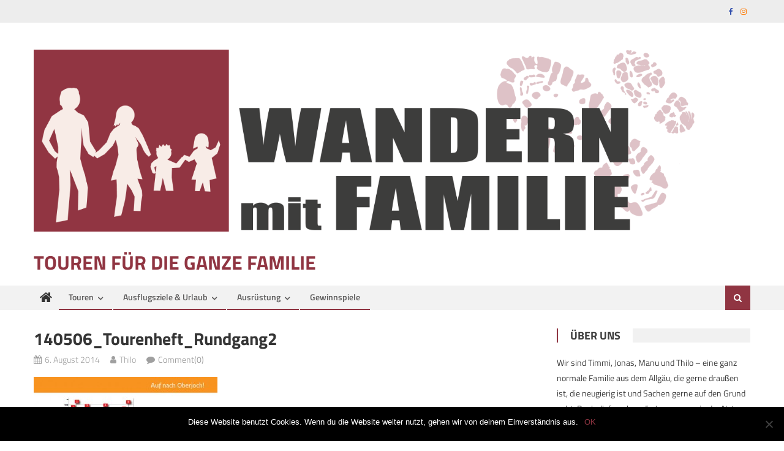

--- FILE ---
content_type: text/html; charset=UTF-8
request_url: https://www.wandern-mit-familie.de/2014/08/ab-in-den-kinderklettergarten-die-dorfrallye-in-oberjoch/140506_tourenheft_rundgang2/
body_size: 12373
content:
<!DOCTYPE html>
<html lang="de">
<head>
<meta charset="UTF-8">
<meta name="viewport" content="width=device-width, initial-scale=1">
<link rel="profile" href="http://gmpg.org/xfn/11">
<link rel="pingback" href="https://www.wandern-mit-familie.de/xmlrpc.php">

<meta name='robots' content='index, follow, max-image-preview:large, max-snippet:-1, max-video-preview:-1' />
	<style>img:is([sizes="auto" i], [sizes^="auto," i]) { contain-intrinsic-size: 3000px 1500px }</style>
	
	<!-- This site is optimized with the Yoast SEO plugin v24.0 - https://yoast.com/wordpress/plugins/seo/ -->
	<title>140506_Tourenheft_Rundgang2 - Touren für die ganze Familie</title>
	<link rel="canonical" href="https://www.wandern-mit-familie.de/2014/08/ab-in-den-kinderklettergarten-die-dorfrallye-in-oberjoch/140506_tourenheft_rundgang2/" />
	<meta property="og:locale" content="de_DE" />
	<meta property="og:type" content="article" />
	<meta property="og:title" content="140506_Tourenheft_Rundgang2 - Touren für die ganze Familie" />
	<meta property="og:description" content="Anzeige:" />
	<meta property="og:url" content="https://www.wandern-mit-familie.de/2014/08/ab-in-den-kinderklettergarten-die-dorfrallye-in-oberjoch/140506_tourenheft_rundgang2/" />
	<meta property="og:site_name" content="Touren für die ganze Familie" />
	<meta property="og:image" content="https://www.wandern-mit-familie.de/2014/08/ab-in-den-kinderklettergarten-die-dorfrallye-in-oberjoch/140506_tourenheft_rundgang2" />
	<meta property="og:image:width" content="596" />
	<meta property="og:image:height" content="420" />
	<meta property="og:image:type" content="image/jpeg" />
	<meta name="twitter:card" content="summary_large_image" />
	<script type="application/ld+json" class="yoast-schema-graph">{"@context":"https://schema.org","@graph":[{"@type":"WebPage","@id":"https://www.wandern-mit-familie.de/2014/08/ab-in-den-kinderklettergarten-die-dorfrallye-in-oberjoch/140506_tourenheft_rundgang2/","url":"https://www.wandern-mit-familie.de/2014/08/ab-in-den-kinderklettergarten-die-dorfrallye-in-oberjoch/140506_tourenheft_rundgang2/","name":"140506_Tourenheft_Rundgang2 - Touren für die ganze Familie","isPartOf":{"@id":"https://www.wandern-mit-familie.de/#website"},"primaryImageOfPage":{"@id":"https://www.wandern-mit-familie.de/2014/08/ab-in-den-kinderklettergarten-die-dorfrallye-in-oberjoch/140506_tourenheft_rundgang2/#primaryimage"},"image":{"@id":"https://www.wandern-mit-familie.de/2014/08/ab-in-den-kinderklettergarten-die-dorfrallye-in-oberjoch/140506_tourenheft_rundgang2/#primaryimage"},"thumbnailUrl":"https://www.wandern-mit-familie.de/wp-content/uploads/2014/08/140506_Tourenheft_Rundgang2.jpg","datePublished":"2014-08-06T13:57:32+00:00","dateModified":"2014-08-06T13:57:32+00:00","breadcrumb":{"@id":"https://www.wandern-mit-familie.de/2014/08/ab-in-den-kinderklettergarten-die-dorfrallye-in-oberjoch/140506_tourenheft_rundgang2/#breadcrumb"},"inLanguage":"de","potentialAction":[{"@type":"ReadAction","target":["https://www.wandern-mit-familie.de/2014/08/ab-in-den-kinderklettergarten-die-dorfrallye-in-oberjoch/140506_tourenheft_rundgang2/"]}]},{"@type":"ImageObject","inLanguage":"de","@id":"https://www.wandern-mit-familie.de/2014/08/ab-in-den-kinderklettergarten-die-dorfrallye-in-oberjoch/140506_tourenheft_rundgang2/#primaryimage","url":"https://www.wandern-mit-familie.de/wp-content/uploads/2014/08/140506_Tourenheft_Rundgang2.jpg","contentUrl":"https://www.wandern-mit-familie.de/wp-content/uploads/2014/08/140506_Tourenheft_Rundgang2.jpg","width":596,"height":420},{"@type":"BreadcrumbList","@id":"https://www.wandern-mit-familie.de/2014/08/ab-in-den-kinderklettergarten-die-dorfrallye-in-oberjoch/140506_tourenheft_rundgang2/#breadcrumb","itemListElement":[{"@type":"ListItem","position":1,"name":"Home","item":"https://www.wandern-mit-familie.de/"},{"@type":"ListItem","position":2,"name":"Ab in den Kinderklettergarten: die Dorfrallye in Oberjoch","item":"https://www.wandern-mit-familie.de/2014/08/ab-in-den-kinderklettergarten-die-dorfrallye-in-oberjoch/"},{"@type":"ListItem","position":3,"name":"140506_Tourenheft_Rundgang2"}]},{"@type":"WebSite","@id":"https://www.wandern-mit-familie.de/#website","url":"https://www.wandern-mit-familie.de/","name":"Touren für die ganze Familie","description":"","publisher":{"@id":"https://www.wandern-mit-familie.de/#organization"},"potentialAction":[{"@type":"SearchAction","target":{"@type":"EntryPoint","urlTemplate":"https://www.wandern-mit-familie.de/?s={search_term_string}"},"query-input":{"@type":"PropertyValueSpecification","valueRequired":true,"valueName":"search_term_string"}}],"inLanguage":"de"},{"@type":"Organization","@id":"https://www.wandern-mit-familie.de/#organization","name":"Touren für die ganze Familie","url":"https://www.wandern-mit-familie.de/","logo":{"@type":"ImageObject","inLanguage":"de","@id":"https://www.wandern-mit-familie.de/#/schema/logo/image/","url":"https://www.wandern-mit-familie.de/wp-content/uploads/2024/08/cropped-Wandern-mit-Familie.png","contentUrl":"https://www.wandern-mit-familie.de/wp-content/uploads/2024/08/cropped-Wandern-mit-Familie.png","width":8000,"height":2081,"caption":"Touren für die ganze Familie"},"image":{"@id":"https://www.wandern-mit-familie.de/#/schema/logo/image/"}}]}</script>
	<!-- / Yoast SEO plugin. -->



<link rel="alternate" type="application/rss+xml" title="Touren für die ganze Familie &raquo; Feed" href="https://www.wandern-mit-familie.de/feed/" />
<link rel="alternate" type="application/rss+xml" title="Touren für die ganze Familie &raquo; Kommentar-Feed" href="https://www.wandern-mit-familie.de/comments/feed/" />
<link rel="alternate" type="application/rss+xml" title="Touren für die ganze Familie &raquo; 140506_Tourenheft_Rundgang2-Kommentar-Feed" href="https://www.wandern-mit-familie.de/2014/08/ab-in-den-kinderklettergarten-die-dorfrallye-in-oberjoch/140506_tourenheft_rundgang2/feed/" />
<script type="text/javascript">
/* <![CDATA[ */
window._wpemojiSettings = {"baseUrl":"https:\/\/s.w.org\/images\/core\/emoji\/15.0.3\/72x72\/","ext":".png","svgUrl":"https:\/\/s.w.org\/images\/core\/emoji\/15.0.3\/svg\/","svgExt":".svg","source":{"concatemoji":"https:\/\/www.wandern-mit-familie.de\/wp-includes\/js\/wp-emoji-release.min.js?ver=6.7.4"}};
/*! This file is auto-generated */
!function(i,n){var o,s,e;function c(e){try{var t={supportTests:e,timestamp:(new Date).valueOf()};sessionStorage.setItem(o,JSON.stringify(t))}catch(e){}}function p(e,t,n){e.clearRect(0,0,e.canvas.width,e.canvas.height),e.fillText(t,0,0);var t=new Uint32Array(e.getImageData(0,0,e.canvas.width,e.canvas.height).data),r=(e.clearRect(0,0,e.canvas.width,e.canvas.height),e.fillText(n,0,0),new Uint32Array(e.getImageData(0,0,e.canvas.width,e.canvas.height).data));return t.every(function(e,t){return e===r[t]})}function u(e,t,n){switch(t){case"flag":return n(e,"\ud83c\udff3\ufe0f\u200d\u26a7\ufe0f","\ud83c\udff3\ufe0f\u200b\u26a7\ufe0f")?!1:!n(e,"\ud83c\uddfa\ud83c\uddf3","\ud83c\uddfa\u200b\ud83c\uddf3")&&!n(e,"\ud83c\udff4\udb40\udc67\udb40\udc62\udb40\udc65\udb40\udc6e\udb40\udc67\udb40\udc7f","\ud83c\udff4\u200b\udb40\udc67\u200b\udb40\udc62\u200b\udb40\udc65\u200b\udb40\udc6e\u200b\udb40\udc67\u200b\udb40\udc7f");case"emoji":return!n(e,"\ud83d\udc26\u200d\u2b1b","\ud83d\udc26\u200b\u2b1b")}return!1}function f(e,t,n){var r="undefined"!=typeof WorkerGlobalScope&&self instanceof WorkerGlobalScope?new OffscreenCanvas(300,150):i.createElement("canvas"),a=r.getContext("2d",{willReadFrequently:!0}),o=(a.textBaseline="top",a.font="600 32px Arial",{});return e.forEach(function(e){o[e]=t(a,e,n)}),o}function t(e){var t=i.createElement("script");t.src=e,t.defer=!0,i.head.appendChild(t)}"undefined"!=typeof Promise&&(o="wpEmojiSettingsSupports",s=["flag","emoji"],n.supports={everything:!0,everythingExceptFlag:!0},e=new Promise(function(e){i.addEventListener("DOMContentLoaded",e,{once:!0})}),new Promise(function(t){var n=function(){try{var e=JSON.parse(sessionStorage.getItem(o));if("object"==typeof e&&"number"==typeof e.timestamp&&(new Date).valueOf()<e.timestamp+604800&&"object"==typeof e.supportTests)return e.supportTests}catch(e){}return null}();if(!n){if("undefined"!=typeof Worker&&"undefined"!=typeof OffscreenCanvas&&"undefined"!=typeof URL&&URL.createObjectURL&&"undefined"!=typeof Blob)try{var e="postMessage("+f.toString()+"("+[JSON.stringify(s),u.toString(),p.toString()].join(",")+"));",r=new Blob([e],{type:"text/javascript"}),a=new Worker(URL.createObjectURL(r),{name:"wpTestEmojiSupports"});return void(a.onmessage=function(e){c(n=e.data),a.terminate(),t(n)})}catch(e){}c(n=f(s,u,p))}t(n)}).then(function(e){for(var t in e)n.supports[t]=e[t],n.supports.everything=n.supports.everything&&n.supports[t],"flag"!==t&&(n.supports.everythingExceptFlag=n.supports.everythingExceptFlag&&n.supports[t]);n.supports.everythingExceptFlag=n.supports.everythingExceptFlag&&!n.supports.flag,n.DOMReady=!1,n.readyCallback=function(){n.DOMReady=!0}}).then(function(){return e}).then(function(){var e;n.supports.everything||(n.readyCallback(),(e=n.source||{}).concatemoji?t(e.concatemoji):e.wpemoji&&e.twemoji&&(t(e.twemoji),t(e.wpemoji)))}))}((window,document),window._wpemojiSettings);
/* ]]> */
</script>
<style id='wp-emoji-styles-inline-css' type='text/css'>

	img.wp-smiley, img.emoji {
		display: inline !important;
		border: none !important;
		box-shadow: none !important;
		height: 1em !important;
		width: 1em !important;
		margin: 0 0.07em !important;
		vertical-align: -0.1em !important;
		background: none !important;
		padding: 0 !important;
	}
</style>
<link rel='stylesheet' id='wpblog-post-layouts-block-style-css' href='https://www.wandern-mit-familie.de/wp-content/plugins/wp-blog-post-layouts/includes/assets/css/build.css?ver=1.1.4' type='text/css' media='all' />
<link rel='stylesheet' id='cookie-notice-front-css' href='https://www.wandern-mit-familie.de/wp-content/plugins/cookie-notice/css/front.min.css?ver=2.5.4' type='text/css' media='all' />
<link rel='stylesheet' id='wpblog-post-layouts-google-fonts-css' href='//www.wandern-mit-familie.de/wp-content/uploads/omgf/wpblog-post-layouts-google-fonts/wpblog-post-layouts-google-fonts.css?ver=1664369985' type='text/css' media='all' />
<link rel='stylesheet' id='fontawesome-css' href='https://www.wandern-mit-familie.de/wp-content/plugins/wp-blog-post-layouts/includes/assets/fontawesome/css/all.min.css?ver=5.12.1' type='text/css' media='all' />
<link rel='stylesheet' id='wpmagazine-modules-lite-google-fonts-css' href='//www.wandern-mit-familie.de/wp-content/uploads/omgf/wpmagazine-modules-lite-google-fonts/wpmagazine-modules-lite-google-fonts.css?ver=1664369985' type='text/css' media='all' />
<link rel='stylesheet' id='wpmagazine-modules-lite-frontend-css' href='https://www.wandern-mit-familie.de/wp-content/plugins/wp-magazine-modules-lite/includes/assets/css/build.css?ver=1.1.3' type='text/css' media='all' />
<link rel='stylesheet' id='slick-slider-css' href='https://www.wandern-mit-familie.de/wp-content/plugins/wp-magazine-modules-lite/includes/assets/library/slick-slider/css/slick.css?ver=1.8.0' type='text/css' media='all' />
<link rel='stylesheet' id='slick-slider-theme-css' href='https://www.wandern-mit-familie.de/wp-content/plugins/wp-magazine-modules-lite/includes/assets/library/slick-slider/css/slick-theme.css?ver=1.8.0' type='text/css' media='all' />
<link rel='stylesheet' id='font-awesome-css' href='https://www.wandern-mit-familie.de/wp-content/themes/editorial/assets/library/font-awesome/css/font-awesome.min.css?ver=4.7.0' type='text/css' media='all' />
<link rel='stylesheet' id='editorial-google-font-css' href='//www.wandern-mit-familie.de/wp-content/uploads/omgf/editorial-google-font/editorial-google-font.css?ver=1664369985' type='text/css' media='all' />
<link rel='stylesheet' id='editorial-style-css' href='https://www.wandern-mit-familie.de/wp-content/themes/editorial/style.css?ver=1.5.1' type='text/css' media='all' />
<style id='editorial-style-inline-css' type='text/css'>
.category-button.mt-cat-5 a{background:#903542}
.category-button.mt-cat-5 a:hover{background:#5e0310}
.block-header.mt-cat-5{border-left:2px solid #903542}
.rtl .block-header.mt-cat-5{border-left:none;border-right:2px solid #903542}
.archive .page-header.mt-cat-5{border-left:4px solid #903542}
.rtl.archive .page-header.mt-cat-5{border-left:none;border-right:4px solid #903542}
#site-navigation ul li.mt-cat-5{border-bottom-color:#903542}
.category-button.mt-cat-6 a{background:#903542}
.category-button.mt-cat-6 a:hover{background:#5e0310}
.block-header.mt-cat-6{border-left:2px solid #903542}
.rtl .block-header.mt-cat-6{border-left:none;border-right:2px solid #903542}
.archive .page-header.mt-cat-6{border-left:4px solid #903542}
.rtl.archive .page-header.mt-cat-6{border-left:none;border-right:4px solid #903542}
#site-navigation ul li.mt-cat-6{border-bottom-color:#903542}
.category-button.mt-cat-718 a{background:#903542}
.category-button.mt-cat-718 a:hover{background:#5e0310}
.block-header.mt-cat-718{border-left:2px solid #903542}
.rtl .block-header.mt-cat-718{border-left:none;border-right:2px solid #903542}
.archive .page-header.mt-cat-718{border-left:4px solid #903542}
.rtl.archive .page-header.mt-cat-718{border-left:none;border-right:4px solid #903542}
#site-navigation ul li.mt-cat-718{border-bottom-color:#903542}
.category-button.mt-cat-7 a{background:#e5c420}
.category-button.mt-cat-7 a:hover{background:#b39200}
.block-header.mt-cat-7{border-left:2px solid #e5c420}
.rtl .block-header.mt-cat-7{border-left:none;border-right:2px solid #e5c420}
.archive .page-header.mt-cat-7{border-left:4px solid #e5c420}
.rtl.archive .page-header.mt-cat-7{border-left:none;border-right:4px solid #e5c420}
#site-navigation ul li.mt-cat-7{border-bottom-color:#e5c420}
.category-button.mt-cat-8 a{background:#8224e3}
.category-button.mt-cat-8 a:hover{background:#5000b1}
.block-header.mt-cat-8{border-left:2px solid #8224e3}
.rtl .block-header.mt-cat-8{border-left:none;border-right:2px solid #8224e3}
.archive .page-header.mt-cat-8{border-left:4px solid #8224e3}
.rtl.archive .page-header.mt-cat-8{border-left:none;border-right:4px solid #8224e3}
#site-navigation ul li.mt-cat-8{border-bottom-color:#8224e3}
.category-button.mt-cat-2 a{background:#2e00c6}
.category-button.mt-cat-2 a:hover{background:#000094}
.block-header.mt-cat-2{border-left:2px solid #2e00c6}
.rtl .block-header.mt-cat-2{border-left:none;border-right:2px solid #2e00c6}
.archive .page-header.mt-cat-2{border-left:4px solid #2e00c6}
.rtl.archive .page-header.mt-cat-2{border-left:none;border-right:4px solid #2e00c6}
#site-navigation ul li.mt-cat-2{border-bottom-color:#2e00c6}
.category-button.mt-cat-1 a{background:#c6009f}
.category-button.mt-cat-1 a:hover{background:#94006d}
.block-header.mt-cat-1{border-left:2px solid #c6009f}
.rtl .block-header.mt-cat-1{border-left:none;border-right:2px solid #c6009f}
.archive .page-header.mt-cat-1{border-left:4px solid #c6009f}
.rtl.archive .page-header.mt-cat-1{border-left:none;border-right:4px solid #c6009f}
#site-navigation ul li.mt-cat-1{border-bottom-color:#c6009f}
.category-button.mt-cat-9 a{background:#903542}
.category-button.mt-cat-9 a:hover{background:#5e0310}
.block-header.mt-cat-9{border-left:2px solid #903542}
.rtl .block-header.mt-cat-9{border-left:none;border-right:2px solid #903542}
.archive .page-header.mt-cat-9{border-left:4px solid #903542}
.rtl.archive .page-header.mt-cat-9{border-left:none;border-right:4px solid #903542}
#site-navigation ul li.mt-cat-9{border-bottom-color:#903542}
.category-button.mt-cat-3 a{background:#903542}
.category-button.mt-cat-3 a:hover{background:#5e0310}
.block-header.mt-cat-3{border-left:2px solid #903542}
.rtl .block-header.mt-cat-3{border-left:none;border-right:2px solid #903542}
.archive .page-header.mt-cat-3{border-left:4px solid #903542}
.rtl.archive .page-header.mt-cat-3{border-left:none;border-right:4px solid #903542}
#site-navigation ul li.mt-cat-3{border-bottom-color:#903542}
.category-button.mt-cat-4 a{background:#5baa00}
.category-button.mt-cat-4 a:hover{background:#297800}
.block-header.mt-cat-4{border-left:2px solid #5baa00}
.rtl .block-header.mt-cat-4{border-left:none;border-right:2px solid #5baa00}
.archive .page-header.mt-cat-4{border-left:4px solid #5baa00}
.rtl.archive .page-header.mt-cat-4{border-left:none;border-right:4px solid #5baa00}
#site-navigation ul li.mt-cat-4{border-bottom-color:#5baa00}
.navigation .nav-links a,.bttn,button,input[type='button'],input[type='reset'],input[type='submit'],.navigation .nav-links a:hover,.bttn:hover,button,input[type='button']:hover,input[type='reset']:hover,input[type='submit']:hover,.edit-link .post-edit-link ,.reply .comment-reply-link,.home .home-icon a,.home-icon a:hover,.home-icon a:focus,.search-main,.header-search-wrapper .search-form-main .search-submit,.mt-slider-section .bx-controls a:hover,.widget_search .search-submit,.error404 .page-title,.archive.archive-classic .entry-title a:after,#mt-scrollup,.widget_tag_cloud .tagcloud a:hover,.widget.widget_tag_cloud a:hover,.sub-toggle,#site-navigation ul > li:hover > .sub-toggle,#site-navigation ul > li.current-menu-item .sub-toggle,#site-navigation ul > li.current-menu-ancestor .sub-toggle,#masthead #site-navigation ul li a.sub-toggle{background:#903542}
.navigation .nav-links a,.bttn,button,input[type='button'],input[type='reset'],input[type='submit'],.widget_search .search-submit,.widget_tag_cloud .tagcloud a:hover,.widget.widget_tag_cloud a:hover{border-color:#903542}
.comment-list .comment-body ,.header-search-wrapper .search-form-main{border-top-color:#903542}
#site-navigation ul li,.header-search-wrapper .search-form-main:before{border-bottom-color:#903542}
.archive .page-header,.block-header,.widget .widget-title-wrapper,.related-articles-wrapper .widget-title-wrapper{border-left-color:#903542}
a,a:hover,a:focus,a:active,.entry-footer a:hover,.comment-author .fn .url:hover,#cancel-comment-reply-link,#cancel-comment-reply-link:before,.logged-in-as a,.top-menu ul li a:hover,#footer-navigation ul li a:hover,#site-navigation ul li:hover>a,#site-navigation ul li.current-menu-item>a,#site-navigation ul li.current_page_item>a,#site-navigation ul li.current-menu-ancestor>a,#site-navigation ul li.focus>a,.mt-slider-section .slide-title a:hover,.featured-post-wrapper .featured-title a:hover,.editorial_block_grid .post-title a:hover,.slider-meta-wrapper span:hover,.slider-meta-wrapper a:hover,.featured-meta-wrapper span:hover,.featured-meta-wrapper a:hover,.post-meta-wrapper > span:hover,.post-meta-wrapper span > a:hover ,.grid-posts-block .post-title a:hover,.list-posts-block .single-post-wrapper .post-content-wrapper .post-title a:hover,.column-posts-block .single-post-wrapper.secondary-post .post-content-wrapper .post-title a:hover,.widget a:hover,.widget a:hover::before,.widget li:hover::before,.entry-title a:hover,.entry-meta span a:hover,.post-readmore a:hover,.archive-classic .entry-title a:hover,.archive-columns .entry-title a:hover,.related-posts-wrapper .post-title a:hover,.block-header .block-title a:hover,.widget .widget-title a:hover,.related-articles-wrapper .related-title a:hover,.entry-meta span:hover::before{color:#903542}
</style>
<link rel='stylesheet' id='editorial-responsive-css' href='https://www.wandern-mit-familie.de/wp-content/themes/editorial/assets/css/editorial-responsive.css?ver=1.5.1' type='text/css' media='all' />
<script type="text/javascript" id="cookie-notice-front-js-before">
/* <![CDATA[ */
var cnArgs = {"ajaxUrl":"https:\/\/www.wandern-mit-familie.de\/wp-admin\/admin-ajax.php","nonce":"f4db11e293","hideEffect":"fade","position":"bottom","onScroll":false,"onScrollOffset":100,"onClick":false,"cookieName":"cookie_notice_accepted","cookieTime":2592000,"cookieTimeRejected":2592000,"globalCookie":false,"redirection":false,"cache":true,"revokeCookies":false,"revokeCookiesOpt":"automatic"};
/* ]]> */
</script>
<script type="text/javascript" src="https://www.wandern-mit-familie.de/wp-content/plugins/cookie-notice/js/front.min.js?ver=2.5.4" id="cookie-notice-front-js"></script>
<script type="text/javascript" src="https://www.wandern-mit-familie.de/wp-includes/js/jquery/jquery.min.js?ver=3.7.1" id="jquery-core-js"></script>
<script type="text/javascript" src="https://www.wandern-mit-familie.de/wp-includes/js/jquery/jquery-migrate.min.js?ver=3.4.1" id="jquery-migrate-js"></script>
<link rel="https://api.w.org/" href="https://www.wandern-mit-familie.de/wp-json/" /><link rel="alternate" title="JSON" type="application/json" href="https://www.wandern-mit-familie.de/wp-json/wp/v2/media/4343" /><link rel="EditURI" type="application/rsd+xml" title="RSD" href="https://www.wandern-mit-familie.de/xmlrpc.php?rsd" />
<meta name="generator" content="WordPress 6.7.4" />
<link rel='shortlink' href='https://www.wandern-mit-familie.de/?p=4343' />
<link rel="alternate" title="oEmbed (JSON)" type="application/json+oembed" href="https://www.wandern-mit-familie.de/wp-json/oembed/1.0/embed?url=https%3A%2F%2Fwww.wandern-mit-familie.de%2F2014%2F08%2Fab-in-den-kinderklettergarten-die-dorfrallye-in-oberjoch%2F140506_tourenheft_rundgang2%2F" />
<link rel="alternate" title="oEmbed (XML)" type="text/xml+oembed" href="https://www.wandern-mit-familie.de/wp-json/oembed/1.0/embed?url=https%3A%2F%2Fwww.wandern-mit-familie.de%2F2014%2F08%2Fab-in-den-kinderklettergarten-die-dorfrallye-in-oberjoch%2F140506_tourenheft_rundgang2%2F&#038;format=xml" />

		<!-- GA Google Analytics @ https://m0n.co/ga -->
		<script async src="https://www.googletagmanager.com/gtag/js?id=G-G4WHVQKDEG"></script>
		<script>
			window.dataLayer = window.dataLayer || [];
			function gtag(){dataLayer.push(arguments);}
			gtag('js', new Date());
			gtag('config', 'G-G4WHVQKDEG');
		</script>

	<link rel="icon" href="https://www.wandern-mit-familie.de/wp-content/uploads/2024/08/cropped-Wandern-mit-Familie-1-32x32.png" sizes="32x32" />
<link rel="icon" href="https://www.wandern-mit-familie.de/wp-content/uploads/2024/08/cropped-Wandern-mit-Familie-1-192x192.png" sizes="192x192" />
<link rel="apple-touch-icon" href="https://www.wandern-mit-familie.de/wp-content/uploads/2024/08/cropped-Wandern-mit-Familie-1-180x180.png" />
<meta name="msapplication-TileImage" content="https://www.wandern-mit-familie.de/wp-content/uploads/2024/08/cropped-Wandern-mit-Familie-1-270x270.png" />
		<style type="text/css" id="wp-custom-css">
			article.hentry h1.entry-title {
	text-transform: none;
}		</style>
		</head>

<body class="attachment attachment-template-default single single-attachment postid-4343 attachmentid-4343 attachment-jpeg wp-custom-logo cookies-not-set group-blog fullwidth_layout right-sidebar">
<div id="page" class="site">
	<a class="skip-link screen-reader-text" href="#content">Skip to content</a>
	
	<header id="masthead" class="site-header" role="banner">
		
		<div class="top-header-section">
			<div class="mt-container">
				<div class="top-left-header">
										<nav id="top-header-navigation" class="top-navigation" role="navigation">
											</nav>
				</div>
							<div class="top-social-wrapper">
				<span class="social-link"><a href="https://www.facebook.com/WandernmitFamilie" target="_blank"><i class="fa fa-facebook"></i></a></span><span class="social-link"><a href="https://instagram.com/outdoor_mit_familie" target="_blank"><i class="fa fa-instagram"></i></a></span>			</div><!-- .top-social-wrapper -->
			</div> <!-- mt-container end -->
		</div><!-- .top-header-section -->

		<div class="logo-ads-wrapper clearfix">
			<div class="mt-container">
				<div class="site-branding">
					<a href="https://www.wandern-mit-familie.de/" class="custom-logo-link" rel="home"><img width="8000" height="2081" src="https://www.wandern-mit-familie.de/wp-content/uploads/2024/08/cropped-Wandern-mit-Familie.png" class="custom-logo" alt="Touren für die ganze Familie" decoding="async" fetchpriority="high" srcset="https://www.wandern-mit-familie.de/wp-content/uploads/2024/08/cropped-Wandern-mit-Familie.png 8000w, https://www.wandern-mit-familie.de/wp-content/uploads/2024/08/cropped-Wandern-mit-Familie-300x78.png 300w, https://www.wandern-mit-familie.de/wp-content/uploads/2024/08/cropped-Wandern-mit-Familie-1024x266.png 1024w, https://www.wandern-mit-familie.de/wp-content/uploads/2024/08/cropped-Wandern-mit-Familie-768x200.png 768w, https://www.wandern-mit-familie.de/wp-content/uploads/2024/08/cropped-Wandern-mit-Familie-1536x400.png 1536w, https://www.wandern-mit-familie.de/wp-content/uploads/2024/08/cropped-Wandern-mit-Familie-2048x533.png 2048w" sizes="(max-width: 8000px) 100vw, 8000px" /></a>											<div class="site-title-wrapper">
															<p class="site-title"><a href="https://www.wandern-mit-familie.de/" rel="home">Touren für die ganze Familie</a></p>
													</div><!-- .site-title-wrapper -->
									</div><!-- .site-branding -->
				<div class="header-ads-wrapper">
									</div><!-- .header-ads-wrapper -->
			</div>
		</div><!-- .logo-ads-wrapper -->

		<div id="mt-menu-wrap" class="bottom-header-wrapper clearfix">
			<div class="mt-container">
				<div class="home-icon"> <a href="https://www.wandern-mit-familie.de/" rel="home"> <i class="fa fa-home"> </i> </a> </div>
				<a href="javascript:void(0)" class="menu-toggle"> <i class="fa fa-navicon"> </i> </a>
				<nav id="site-navigation" class="main-navigation mt-modal-popup-content" role="navigation">
					<div class="menu"><ul><li id="menu-item-7279" class="menu-item menu-item-type-custom menu-item-object-custom menu-item-has-children menu-item-7279"><a href="https://www.wandern-mit-familie.de/category/tipps_fuer_kinder_und_erwachsene_zum_thema_wandern/">Touren</a>
<ul class="sub-menu">
	<li id="menu-item-3038" class="menu-item menu-item-type-taxonomy menu-item-object-category menu-item-3038 mt-cat-4"><a href="https://www.wandern-mit-familie.de/category/wandertipps_und_wandertouren_fuer_familien_mit_kindern/">zu Fuß</a></li>
	<li id="menu-item-3037" class="menu-item menu-item-type-taxonomy menu-item-object-category menu-item-3037 mt-cat-2"><a href="https://www.wandern-mit-familie.de/category/radfahren_und_radwandern_mit_kindern/">per Rad</a></li>
</ul>
</li>
<li id="menu-item-7278" class="menu-item menu-item-type-custom menu-item-object-custom menu-item-has-children menu-item-7278"><a href="https://www.wandern-mit-familie.de/category/tipps_fuer_kinder_und_erwachsene_zum_thema_wandern/ausflugsziele-fuer-familien/">Ausflugsziele &#038; Urlaub</a>
<ul class="sub-menu">
	<li id="menu-item-3040" class="menu-item menu-item-type-taxonomy menu-item-object-category menu-item-3040 mt-cat-5"><a href="https://www.wandern-mit-familie.de/category/tipps_fuer_kinder_und_erwachsene_zum_thema_wandern/ausflugsziele-fuer-familien/">Ausflugsziele</a></li>
	<li id="menu-item-3043" class="menu-item menu-item-type-taxonomy menu-item-object-category menu-item-3043 mt-cat-9"><a href="https://www.wandern-mit-familie.de/category/tipps_fuer_kinder_und_erwachsene_zum_thema_wandern/termine_veranstaltungen_events/">Termine, Events</a></li>
	<li id="menu-item-3041" class="menu-item menu-item-type-taxonomy menu-item-object-category menu-item-3041 mt-cat-7"><a href="https://www.wandern-mit-familie.de/category/tipps_fuer_kinder_und_erwachsene_zum_thema_wandern/insidertipps_fuer_wanderungen_mit_kindern/">Insidertipps</a></li>
</ul>
</li>
<li id="menu-item-7280" class="menu-item menu-item-type-custom menu-item-object-custom menu-item-has-children menu-item-7280"><a href="https://www.wandern-mit-familie.de/category/tipps_fuer_kinder_und_erwachsene_zum_thema_wandern/ausruestung_fuer_familienwanderungen/">Ausrüstung</a>
<ul class="sub-menu">
	<li id="menu-item-3042" class="menu-item menu-item-type-taxonomy menu-item-object-category menu-item-3042 mt-cat-8"><a href="https://www.wandern-mit-familie.de/category/tipps_fuer_kinder_und_erwachsene_zum_thema_wandern/buecher_und_zeitschriften_zum_thema_wandern_mit_kindern/">Leseecke</a></li>
	<li id="menu-item-3039" class="menu-item menu-item-type-taxonomy menu-item-object-category menu-item-3039 mt-cat-6"><a href="https://www.wandern-mit-familie.de/category/tipps_fuer_kinder_und_erwachsene_zum_thema_wandern/ausruestung_fuer_familienwanderungen/">Ausrüstungszimmer</a></li>
	<li id="menu-item-3044" class="menu-item menu-item-type-taxonomy menu-item-object-category menu-item-3044 mt-cat-1"><a href="https://www.wandern-mit-familie.de/category/rumpelkammer/">Rumpelkammer</a></li>
</ul>
</li>
<li id="menu-item-3431" class="menu-item menu-item-type-taxonomy menu-item-object-category menu-item-3431 mt-cat-718"><a href="https://www.wandern-mit-familie.de/category/gewinnspiele/">Gewinnspiele</a></li>
</ul></div>				</nav><!-- #site-navigation -->
				<div class="header-search-wrapper">
					<span class="search-main"><a href="javascript:void(0)"><i class="fa fa-search"></i></a></span>
					<div class="search-form-main clearfix">
	                	<form role="search" method="get" class="search-form" action="https://www.wandern-mit-familie.de/">
				<label>
					<span class="screen-reader-text">Suche nach:</span>
					<input type="search" class="search-field" placeholder="Suchen …" value="" name="s" />
				</label>
				<input type="submit" class="search-submit" value="Suchen" />
			</form>	            	</div>
				</div><!-- .header-search-wrapper -->
			</div><!-- .mt-container -->
		</div><!-- #mt-menu-wrap -->

					
	</header><!-- #masthead -->
	
	
	<div id="content" class="site-content">
		<div class="mt-container">

	<div id="primary" class="content-area">
		<main id="main" class="site-main" role="main">

		
<article id="post-4343" class="post-4343 attachment type-attachment status-inherit hentry">
		<header class="entry-header">
				<h1 class="entry-title">140506_Tourenheft_Rundgang2</h1>
		<div class="entry-meta">
			<span class="posted-on"><a href="https://www.wandern-mit-familie.de/2014/08/ab-in-den-kinderklettergarten-die-dorfrallye-in-oberjoch/140506_tourenheft_rundgang2/" rel="bookmark"><time class="entry-date published updated" datetime="2014-08-06T13:57:32+00:00">6. August 2014</time></a></span><span class="byline"><span class="author vcard"><a class="url fn n" href="https://www.wandern-mit-familie.de/author/thilo/">Thilo</a></span></span><span class="comments-link"><a href="https://www.wandern-mit-familie.de/2014/08/ab-in-den-kinderklettergarten-die-dorfrallye-in-oberjoch/140506_tourenheft_rundgang2/#respond">Comment(0)</a></span>		</div><!-- .entry-meta -->
	</header><!-- .entry-header -->

	<div class="entry-content">
		<p class="attachment"><a href='https://www.wandern-mit-familie.de/wp-content/uploads/2014/08/140506_Tourenheft_Rundgang2.jpg'><img decoding="async" width="300" height="211" src="https://www.wandern-mit-familie.de/wp-content/uploads/2014/08/140506_Tourenheft_Rundgang2-300x211.jpg" class="attachment-medium size-medium" alt="" srcset="https://www.wandern-mit-familie.de/wp-content/uploads/2014/08/140506_Tourenheft_Rundgang2-300x211.jpg 300w, https://www.wandern-mit-familie.de/wp-content/uploads/2014/08/140506_Tourenheft_Rundgang2.jpg 596w" sizes="(max-width: 300px) 100vw, 300px" /></a></p>
<div class='code-block code-block-1' style='margin: 8px 0; clear: both;'>
<h6>Anzeige:</h6>
<script async src="//pagead2.googlesyndication.com/pagead/js/adsbygoogle.js"></script>
<!-- Winter-mit-Familie -->
<ins class="adsbygoogle"
     style="display:block"
     data-ad-client="ca-pub-8906087391948771"
     data-ad-slot="3825485204"
     data-ad-format="auto"
     data-full-width-responsive="true"></ins>
<script>
(adsbygoogle = window.adsbygoogle || []).push({});
</script></div>
<!-- CONTENT END 2 -->
	</div><!-- .entry-content -->

	<footer class="entry-footer">
			</footer><!-- .entry-footer -->
</article><!-- #post-## -->
			<div class="related-articles-wrapper">
				<h2 class="related-title">Ähnliche Beiträge</h2>
				<div class="related-posts-wrapper clearfix">							<div class="single-post-wrap">
	                            <div class="post-thumb-wrapper">
                                    <a href="https://www.wandern-mit-familie.de/2016/06/der-quelltufftobel-in-lingenau-im-bregenzerwald/" title="Der Quelltufftobel in Lingenau im Bregenzerwald">
                                        <figure><img width="435" height="290" src="https://www.wandern-mit-familie.de/wp-content/uploads/2016/06/P1020598.jpg" class="attachment-editorial-block-medium size-editorial-block-medium wp-post-image" alt="" decoding="async" srcset="https://www.wandern-mit-familie.de/wp-content/uploads/2016/06/P1020598.jpg 800w, https://www.wandern-mit-familie.de/wp-content/uploads/2016/06/P1020598-300x200.jpg 300w, https://www.wandern-mit-familie.de/wp-content/uploads/2016/06/P1020598-768x512.jpg 768w" sizes="(max-width: 435px) 100vw, 435px" /></figure>
                                    </a>
                                </div><!-- .post-thumb-wrapper -->
                                <div class="related-content-wrapper">
                                    		<div class="post-cat-list">
							<span class="category-button mt-cat-5"><a href="https://www.wandern-mit-familie.de/category/tipps_fuer_kinder_und_erwachsene_zum_thema_wandern/ausflugsziele-fuer-familien/">Ausflugsziele</a></span>
							<span class="category-button mt-cat-3"><a href="https://www.wandern-mit-familie.de/category/tipps_fuer_kinder_und_erwachsene_zum_thema_wandern/">Tipps für Kids</a></span>
							<span class="category-button mt-cat-4"><a href="https://www.wandern-mit-familie.de/category/wandertipps_und_wandertouren_fuer_familien_mit_kindern/">Touren für Familien</a></span>
					</div>
                                    <h3 class="post-title"><a href="https://www.wandern-mit-familie.de/2016/06/der-quelltufftobel-in-lingenau-im-bregenzerwald/">Der Quelltufftobel in Lingenau im Bregenzerwald</a></h3>
                                    <div class="post-meta-wrapper">
                                    	<span class="posted-on"><a href="https://www.wandern-mit-familie.de/2016/06/der-quelltufftobel-in-lingenau-im-bregenzerwald/" rel="bookmark"><time class="entry-date published" datetime="2016-06-16T08:59:36+00:00">16. Juni 2016</time><time class="updated" datetime="2018-02-22T13:09:16+00:00">22. Februar 2018</time></a></span><span class="byline"><span class="author vcard"><a class="url fn n" href="https://www.wandern-mit-familie.de/author/thilo/">Thilo</a></span></span>                                    </div>
                                    <p>Sonja Wagner aus Gunzesried im Allgäu war kürzlich mit den Kindern im Bregenzerwald und hat sich den Quelltufftobel angeschaut. Was das ist? Erklärt sie Euch &#8211; und sie nimmt damit an der Outdoorstory-Verlosung teil! Hier ihr Bericht. Ich war heute mit den Kindern in Lingenau &#8211; den Quelltuffstein anschauen. Das ist echt sehenswert und toll mit [&hellip;]</p>
                                </div><!-- related-content-wrapper -->
	                        </div><!--. single-post-wrap -->
	            							<div class="single-post-wrap">
	                            <div class="post-thumb-wrapper">
                                    <a href="https://www.wandern-mit-familie.de/2017/08/freizeitpark-klassiker-und-der-freefall-tower-in-schloss-thurn/" title="Freizeitpark-Klassiker und der Freefall-Tower in Schloss Thurn">
                                        <figure><img width="387" height="290" src="https://www.wandern-mit-familie.de/wp-content/uploads/2017/08/IMG_4542.jpg" class="attachment-editorial-block-medium size-editorial-block-medium wp-post-image" alt="" decoding="async" loading="lazy" srcset="https://www.wandern-mit-familie.de/wp-content/uploads/2017/08/IMG_4542.jpg 1280w, https://www.wandern-mit-familie.de/wp-content/uploads/2017/08/IMG_4542-300x225.jpg 300w, https://www.wandern-mit-familie.de/wp-content/uploads/2017/08/IMG_4542-768x576.jpg 768w, https://www.wandern-mit-familie.de/wp-content/uploads/2017/08/IMG_4542-1024x768.jpg 1024w, https://www.wandern-mit-familie.de/wp-content/uploads/2017/08/IMG_4542-85x65.jpg 85w" sizes="auto, (max-width: 387px) 100vw, 387px" /></figure>
                                    </a>
                                </div><!-- .post-thumb-wrapper -->
                                <div class="related-content-wrapper">
                                    		<div class="post-cat-list">
							<span class="category-button mt-cat-5"><a href="https://www.wandern-mit-familie.de/category/tipps_fuer_kinder_und_erwachsene_zum_thema_wandern/ausflugsziele-fuer-familien/">Ausflugsziele</a></span>
							<span class="category-button mt-cat-3"><a href="https://www.wandern-mit-familie.de/category/tipps_fuer_kinder_und_erwachsene_zum_thema_wandern/">Tipps für Kids</a></span>
							<span class="category-button mt-cat-4"><a href="https://www.wandern-mit-familie.de/category/wandertipps_und_wandertouren_fuer_familien_mit_kindern/">Touren für Familien</a></span>
					</div>
                                    <h3 class="post-title"><a href="https://www.wandern-mit-familie.de/2017/08/freizeitpark-klassiker-und-der-freefall-tower-in-schloss-thurn/">Freizeitpark-Klassiker und der Freefall-Tower in Schloss Thurn</a></h3>
                                    <div class="post-meta-wrapper">
                                    	<span class="posted-on"><a href="https://www.wandern-mit-familie.de/2017/08/freizeitpark-klassiker-und-der-freefall-tower-in-schloss-thurn/" rel="bookmark"><time class="entry-date published" datetime="2017-08-18T06:55:31+00:00">18. August 2017</time><time class="updated" datetime="2018-02-20T14:35:26+00:00">20. Februar 2018</time></a></span><span class="byline"><span class="author vcard"><a class="url fn n" href="https://www.wandern-mit-familie.de/author/thilo/">Thilo</a></span></span>                                    </div>
                                    <p>Ab in den Erlebnispark Schloss Thurn. Wir waren einen Tag in dem Freizeitpark-Klassiker in Heroldsbach bei Forchheim unterwegs und haben mehr als die Hälfte der über 100 Stationen und Attraktionen ausprobiert. Der Besuch hatte eine Vorgeschichte, und die ist schon über ein Vierteljahrhundert her. Mei, was war das als Kind für Papa immer für ein [&hellip;]</p>
                                </div><!-- related-content-wrapper -->
	                        </div><!--. single-post-wrap -->
	            							<div class="single-post-wrap">
	                            <div class="post-thumb-wrapper">
                                    <a href="https://www.wandern-mit-familie.de/2022/01/vorbei-am-herzsee-zur-schwarzwasser-huette/" title="Vorbei am Herzsee zur Schwarzwasser-Hütte">
                                        <figure><img width="464" height="226" src="https://www.wandern-mit-familie.de/wp-content/uploads/2022/01/271299199_5072270706136933_8074551090913237606_n.jpg" class="attachment-editorial-block-medium size-editorial-block-medium wp-post-image" alt="" decoding="async" loading="lazy" srcset="https://www.wandern-mit-familie.de/wp-content/uploads/2022/01/271299199_5072270706136933_8074551090913237606_n.jpg 1316w, https://www.wandern-mit-familie.de/wp-content/uploads/2022/01/271299199_5072270706136933_8074551090913237606_n-300x146.jpg 300w, https://www.wandern-mit-familie.de/wp-content/uploads/2022/01/271299199_5072270706136933_8074551090913237606_n-1024x498.jpg 1024w, https://www.wandern-mit-familie.de/wp-content/uploads/2022/01/271299199_5072270706136933_8074551090913237606_n-768x373.jpg 768w" sizes="auto, (max-width: 464px) 100vw, 464px" /></figure>
                                    </a>
                                </div><!-- .post-thumb-wrapper -->
                                <div class="related-content-wrapper">
                                    		<div class="post-cat-list">
							<span class="category-button mt-cat-5"><a href="https://www.wandern-mit-familie.de/category/tipps_fuer_kinder_und_erwachsene_zum_thema_wandern/ausflugsziele-fuer-familien/">Ausflugsziele</a></span>
							<span class="category-button mt-cat-4"><a href="https://www.wandern-mit-familie.de/category/wandertipps_und_wandertouren_fuer_familien_mit_kindern/">Touren für Familien</a></span>
					</div>
                                    <h3 class="post-title"><a href="https://www.wandern-mit-familie.de/2022/01/vorbei-am-herzsee-zur-schwarzwasser-huette/">Vorbei am Herzsee zur Schwarzwasser-Hütte</a></h3>
                                    <div class="post-meta-wrapper">
                                    	<span class="posted-on"><a href="https://www.wandern-mit-familie.de/2022/01/vorbei-am-herzsee-zur-schwarzwasser-huette/" rel="bookmark"><time class="entry-date published" datetime="2022-01-02T12:46:53+00:00">2. Januar 2022</time><time class="updated" datetime="2022-01-31T13:21:16+00:00">31. Januar 2022</time></a></span><span class="byline"><span class="author vcard"><a class="url fn n" href="https://www.wandern-mit-familie.de/author/joachim-hafner/">Joachim Hafner</a></span></span>                                    </div>
                                    <p>Diesmal sind wir im Kleinwalsertal unterwegs: Diese Winter-Wanderung führt uns von der Talstation am Ifen-Skigebiet an der Auenhütte weiter ins Schwarzwassertal, vorbei am Herzsee sowie an der im Winter geschlossenen Alpe Melköde aufwärts bis zur Schwarzwasser-Hütte auf 1651 m. Nach 1:50 Std ist das Ziel &#8222;Kaiserschmarrn bestellen&#8220; erreicht in der Schwarzwasser-Hütte. Schön war jetzt am frühen [&hellip;]</p>
                                </div><!-- related-content-wrapper -->
	                        </div><!--. single-post-wrap -->
	            </div>			</div><!-- .related-articles-wrapper -->
	
	<nav class="navigation post-navigation" aria-label="Beiträge">
		<h2 class="screen-reader-text">Beitragsnavigation</h2>
		<div class="nav-links"><div class="nav-previous"><a href="https://www.wandern-mit-familie.de/2014/08/ab-in-den-kinderklettergarten-die-dorfrallye-in-oberjoch/" rel="prev">Ab in den Kinderklettergarten: die Dorfrallye in Oberjoch</a></div></div>
	</nav>
<div id="comments" class="comments-area">

		<div id="respond" class="comment-respond">
		<h3 id="reply-title" class="comment-reply-title">Schreibe einen Kommentar <small><a rel="nofollow" id="cancel-comment-reply-link" href="/2014/08/ab-in-den-kinderklettergarten-die-dorfrallye-in-oberjoch/140506_tourenheft_rundgang2/#respond" style="display:none;">Antwort abbrechen</a></small></h3><form action="https://www.wandern-mit-familie.de/wp-comments-post.php" method="post" id="commentform" class="comment-form" novalidate><p class="comment-notes"><span id="email-notes">Deine E-Mail-Adresse wird nicht veröffentlicht.</span> <span class="required-field-message">Erforderliche Felder sind mit <span class="required">*</span> markiert</span></p><p class="comment-form-comment"><label for="comment">Kommentar <span class="required">*</span></label> <textarea id="comment" name="comment" cols="45" rows="8" maxlength="65525" required></textarea></p><p class="comment-form-author"><label for="author">Name <span class="required">*</span></label> <input id="author" name="author" type="text" value="" size="30" maxlength="245" autocomplete="name" required /></p>
<p class="comment-form-email"><label for="email">E-Mail-Adresse <span class="required">*</span></label> <input id="email" name="email" type="email" value="" size="30" maxlength="100" aria-describedby="email-notes" autocomplete="email" required /></p>
<p class="comment-form-url"><label for="url">Website</label> <input id="url" name="url" type="url" value="" size="30" maxlength="200" autocomplete="url" /></p>
<p class="form-submit"><input name="submit" type="submit" id="submit" class="submit" value="Kommentar abschicken" /> <input type='hidden' name='comment_post_ID' value='4343' id='comment_post_ID' />
<input type='hidden' name='comment_parent' id='comment_parent' value='0' />
</p></form>	</div><!-- #respond -->
	
</div><!-- #comments -->

		</main><!-- #main -->
	</div><!-- #primary -->


<aside id="secondary" class="widget-area" role="complementary">
	<section id="text-6" class="widget widget_text"><h4 class="widget-title">Über uns</h4>			<div class="textwidget"><p>Wir sind Timmi, Jonas, Manu und Thilo – eine ganz normale Familie aus dem Allgäu, die gerne draußen ist, die neugierig ist und Sachen gerne auf den Grund geht. Deshalb forschen die Jungs gerne in der Natur herum, sauen sich kräftig ein und untersuchen alles, was denn alles so kreucht, fleucht und flattert in Wald, Wasser und Wiese.</p>
<p>Papa war früher mal bei der Zeitung und kann’s nicht lassen, zu texten. Und Mama hat als frühere Mitarbeiterin einer Tourismusdestination weiß oft genug, was vor Ort warum gut oder schlecht läuft.</p>
<p>Wir betreiben diese Seite ehrenamtlich. Wir wollen euch – gemeinsam mit einigen Freunden und Gastautoren – von unseren Erlebnissen draußen erzählen – und euch fürs wilde Draußen begeistern. Ihr müsst nur noch die Tür aufmachen und loslegen!</p>
</div>
		</section><section id="custom_html-3" class="widget_text widget widget_custom_html"><h4 class="widget-title">Anzeige</h4><div class="textwidget custom-html-widget"><script async src="//pagead2.googlesyndication.com/pagead/js/adsbygoogle.js"></script>
<!-- Winter-mit-Familie-Blogbeitrag -->
<ins class="adsbygoogle"
     style="display:block"
     data-ad-client="ca-pub-8906087391948771"
     data-ad-slot="3825485204"
     data-ad-format="auto"
     data-full-width-responsive="true"></ins>
<script>
(adsbygoogle = window.adsbygoogle || []).push({});
</script></div></section><section id="tag_cloud-5" class="widget widget_tag_cloud"><h4 class="widget-title">Was suchst Du?</h4><div class="tagcloud"><a href="https://www.wandern-mit-familie.de/tag/4-7-jahre/" class="tag-cloud-link tag-link-16 tag-link-position-1" style="font-size: 15.954545454545pt;" aria-label="4-7 Jahre (6 Einträge)">4-7 Jahre</a>
<a href="https://www.wandern-mit-familie.de/tag/wanderungen_und_ausfluege_mit_kindern_von_acht_bis_zehn_jahren/" class="tag-cloud-link tag-link-18 tag-link-position-2" style="font-size: 17.545454545455pt;" aria-label="8 bis 10 Jahre (7 Einträge)">8 bis 10 Jahre</a>
<a href="https://www.wandern-mit-familie.de/tag/8-14-jahre/" class="tag-cloud-link tag-link-19 tag-link-position-3" style="font-size: 15.954545454545pt;" aria-label="8-14 Jahre (6 Einträge)">8-14 Jahre</a>
<a href="https://www.wandern-mit-familie.de/tag/aktivitat/" class="tag-cloud-link tag-link-31 tag-link-position-4" style="font-size: 8pt;" aria-label="Aktivität (3 Einträge)">Aktivität</a>
<a href="https://www.wandern-mit-familie.de/tag/allgau/" class="tag-cloud-link tag-link-32 tag-link-position-5" style="font-size: 13.727272727273pt;" aria-label="Allgäu (5 Einträge)">Allgäu</a>
<a href="https://www.wandern-mit-familie.de/tag/almwanderung/" class="tag-cloud-link tag-link-34 tag-link-position-6" style="font-size: 8pt;" aria-label="Almwanderung (3 Einträge)">Almwanderung</a>
<a href="https://www.wandern-mit-familie.de/tag/alpe-gschwenderberg/" class="tag-cloud-link tag-link-775 tag-link-position-7" style="font-size: 8pt;" aria-label="Alpe Gschwenderberg (3 Einträge)">Alpe Gschwenderberg</a>
<a href="https://www.wandern-mit-familie.de/tag/alpsee-grunten/" class="tag-cloud-link tag-link-40 tag-link-position-8" style="font-size: 8pt;" aria-label="Alpsee-Grünten (3 Einträge)">Alpsee-Grünten</a>
<a href="https://www.wandern-mit-familie.de/tag/altenmarkt-zauchensee/" class="tag-cloud-link tag-link-813 tag-link-position-9" style="font-size: 8pt;" aria-label="Altenmarkt-Zauchensee (3 Einträge)">Altenmarkt-Zauchensee</a>
<a href="https://www.wandern-mit-familie.de/tag/ausflug/" class="tag-cloud-link tag-link-58 tag-link-position-10" style="font-size: 15.954545454545pt;" aria-label="Ausflug (6 Einträge)">Ausflug</a>
<a href="https://www.wandern-mit-familie.de/tag/bad-hindelang/" class="tag-cloud-link tag-link-69 tag-link-position-11" style="font-size: 19.136363636364pt;" aria-label="Bad Hindelang (8 Einträge)">Bad Hindelang</a>
<a href="https://www.wandern-mit-familie.de/tag/blaichach/" class="tag-cloud-link tag-link-723 tag-link-position-12" style="font-size: 15.954545454545pt;" aria-label="Blaichach (6 Einträge)">Blaichach</a>
<a href="https://www.wandern-mit-familie.de/tag/chiemgau/" class="tag-cloud-link tag-link-129 tag-link-position-13" style="font-size: 11.181818181818pt;" aria-label="Chiemgau (4 Einträge)">Chiemgau</a>
<a href="https://www.wandern-mit-familie.de/tag/chiemgauer-alpen/" class="tag-cloud-link tag-link-130 tag-link-position-14" style="font-size: 11.181818181818pt;" aria-label="Chiemgauer Alpen (4 Einträge)">Chiemgauer Alpen</a>
<a href="https://www.wandern-mit-familie.de/tag/eggental/" class="tag-cloud-link tag-link-798 tag-link-position-15" style="font-size: 11.181818181818pt;" aria-label="Eggental (4 Einträge)">Eggental</a>
<a href="https://www.wandern-mit-familie.de/tag/erlebnis/" class="tag-cloud-link tag-link-162 tag-link-position-16" style="font-size: 11.181818181818pt;" aria-label="Erlebnis (4 Einträge)">Erlebnis</a>
<a href="https://www.wandern-mit-familie.de/tag/erlebnisweg/" class="tag-cloud-link tag-link-803 tag-link-position-17" style="font-size: 11.181818181818pt;" aria-label="Erlebnisweg (4 Einträge)">Erlebnisweg</a>
<a href="https://www.wandern-mit-familie.de/tag/familie/" class="tag-cloud-link tag-link-170 tag-link-position-18" style="font-size: 8pt;" aria-label="Familie (3 Einträge)">Familie</a>
<a href="https://www.wandern-mit-familie.de/tag/gewinnspiel/" class="tag-cloud-link tag-link-231 tag-link-position-19" style="font-size: 8pt;" aria-label="Gewinnspiel (3 Einträge)">Gewinnspiel</a>
<a href="https://www.wandern-mit-familie.de/tag/grosser-alpsee/" class="tag-cloud-link tag-link-734 tag-link-position-20" style="font-size: 15.954545454545pt;" aria-label="Großer Alpsee (6 Einträge)">Großer Alpsee</a>
<a href="https://www.wandern-mit-familie.de/tag/gunzesried/" class="tag-cloud-link tag-link-722 tag-link-position-21" style="font-size: 19.136363636364pt;" aria-label="Gunzesried (8 Einträge)">Gunzesried</a>
<a href="https://www.wandern-mit-familie.de/tag/gunzesrieder-tal/" class="tag-cloud-link tag-link-957 tag-link-position-22" style="font-size: 8pt;" aria-label="Gunzesrieder Tal (3 Einträge)">Gunzesrieder Tal</a>
<a href="https://www.wandern-mit-familie.de/tag/hexenwasser/" class="tag-cloud-link tag-link-255 tag-link-position-23" style="font-size: 8pt;" aria-label="Hexenwasser (3 Einträge)">Hexenwasser</a>
<a href="https://www.wandern-mit-familie.de/tag/hinterstein/" class="tag-cloud-link tag-link-910 tag-link-position-24" style="font-size: 8pt;" aria-label="Hinterstein (3 Einträge)">Hinterstein</a>
<a href="https://www.wandern-mit-familie.de/tag/hochries/" class="tag-cloud-link tag-link-261 tag-link-position-25" style="font-size: 11.181818181818pt;" aria-label="Hochries (4 Einträge)">Hochries</a>
<a href="https://www.wandern-mit-familie.de/tag/immenstadt/" class="tag-cloud-link tag-link-739 tag-link-position-26" style="font-size: 20.727272727273pt;" aria-label="Immenstadt (9 Einträge)">Immenstadt</a>
<a href="https://www.wandern-mit-familie.de/tag/kinder/" class="tag-cloud-link tag-link-306 tag-link-position-27" style="font-size: 11.181818181818pt;" aria-label="Kinder (4 Einträge)">Kinder</a>
<a href="https://www.wandern-mit-familie.de/tag/kinderwagen/" class="tag-cloud-link tag-link-324 tag-link-position-28" style="font-size: 11.181818181818pt;" aria-label="Kinderwagen (4 Einträge)">Kinderwagen</a>
<a href="https://www.wandern-mit-familie.de/tag/kleiner-alpsee/" class="tag-cloud-link tag-link-735 tag-link-position-29" style="font-size: 8pt;" aria-label="Kleiner Alpsee (3 Einträge)">Kleiner Alpsee</a>
<a href="https://www.wandern-mit-familie.de/tag/klettergarten/" class="tag-cloud-link tag-link-817 tag-link-position-30" style="font-size: 8pt;" aria-label="Klettergarten (3 Einträge)">Klettergarten</a>
<a href="https://www.wandern-mit-familie.de/tag/latemar/" class="tag-cloud-link tag-link-796 tag-link-position-31" style="font-size: 8pt;" aria-label="Latemar (3 Einträge)">Latemar</a>
<a href="https://www.wandern-mit-familie.de/tag/munchen/" class="tag-cloud-link tag-link-401 tag-link-position-32" style="font-size: 11.181818181818pt;" aria-label="München (4 Einträge)">München</a>
<a href="https://www.wandern-mit-familie.de/tag/oberbayern/" class="tag-cloud-link tag-link-430 tag-link-position-33" style="font-size: 13.727272727273pt;" aria-label="Oberbayern (5 Einträge)">Oberbayern</a>
<a href="https://www.wandern-mit-familie.de/tag/oberjoch/" class="tag-cloud-link tag-link-816 tag-link-position-34" style="font-size: 15.954545454545pt;" aria-label="Oberjoch (6 Einträge)">Oberjoch</a>
<a href="https://www.wandern-mit-familie.de/tag/oberstdorf/" class="tag-cloud-link tag-link-432 tag-link-position-35" style="font-size: 8pt;" aria-label="Oberstdorf (3 Einträge)">Oberstdorf</a>
<a href="https://www.wandern-mit-familie.de/tag/samerberg/" class="tag-cloud-link tag-link-492 tag-link-position-36" style="font-size: 15.954545454545pt;" aria-label="Samerberg (6 Einträge)">Samerberg</a>
<a href="https://www.wandern-mit-familie.de/tag/spaziergang/" class="tag-cloud-link tag-link-560 tag-link-position-37" style="font-size: 11.181818181818pt;" aria-label="Spaziergang (4 Einträge)">Spaziergang</a>
<a href="https://www.wandern-mit-familie.de/tag/wandern/" class="tag-cloud-link tag-link-640 tag-link-position-38" style="font-size: 22pt;" aria-label="wandern (10 Einträge)">wandern</a>
<a href="https://www.wandern-mit-familie.de/tag/wandern-mit-familie/" class="tag-cloud-link tag-link-644 tag-link-position-39" style="font-size: 8pt;" aria-label="Wandern mit Familie (3 Einträge)">Wandern mit Familie</a>
<a href="https://www.wandern-mit-familie.de/tag/wandern-mit-kindern/" class="tag-cloud-link tag-link-645 tag-link-position-40" style="font-size: 22pt;" aria-label="Wandern mit Kindern (10 Einträge)">Wandern mit Kindern</a>
<a href="https://www.wandern-mit-familie.de/tag/wanderung/" class="tag-cloud-link tag-link-653 tag-link-position-41" style="font-size: 17.545454545455pt;" aria-label="Wanderung (7 Einträge)">Wanderung</a>
<a href="https://www.wandern-mit-familie.de/tag/wasserfalle/" class="tag-cloud-link tag-link-660 tag-link-position-42" style="font-size: 13.727272727273pt;" aria-label="Wasserfälle (5 Einträge)">Wasserfälle</a>
<a href="https://www.wandern-mit-familie.de/tag/wildschonau/" class="tag-cloud-link tag-link-677 tag-link-position-43" style="font-size: 8pt;" aria-label="Wildschönau (3 Einträge)">Wildschönau</a>
<a href="https://www.wandern-mit-familie.de/tag/zauchensee/" class="tag-cloud-link tag-link-1220 tag-link-position-44" style="font-size: 11.181818181818pt;" aria-label="Zauchensee (4 Einträge)">Zauchensee</a>
<a href="https://www.wandern-mit-familie.de/tag/otztal/" class="tag-cloud-link tag-link-438 tag-link-position-45" style="font-size: 8pt;" aria-label="Ötztal (3 Einträge)">Ötztal</a></div>
</section>
		<section id="recent-posts-4" class="widget widget_recent_entries">
		<h4 class="widget-title">Neueste Beiträge</h4>
		<ul>
											<li>
					<a href="https://www.wandern-mit-familie.de/2025/11/auf-schennaer-waalweg-von-verdins-zum-genuss-im-hohenwart/">Auf dem Schennaer Waalweg von Verdins zum Genuss im Hohenwart</a>
											<span class="post-date">24. November 2025</span>
									</li>
											<li>
					<a href="https://www.wandern-mit-familie.de/2025/11/sollte-in-jedem-rucksack-sein-ein-erste-hilfe-set-fuer-familien/">Sollte in jedem Rucksack sein: ein Erste-Hilfe-Set für Familien</a>
											<span class="post-date">6. November 2025</span>
									</li>
											<li>
					<a href="https://www.wandern-mit-familie.de/2025/08/entspannt-starten-spielerisch-entdecken-gemeinsam-runterkommen/">Entspannt starten, spielerisch entdecken, gemeinsam runterkommen</a>
											<span class="post-date">18. August 2025</span>
									</li>
											<li>
					<a href="https://www.wandern-mit-familie.de/2025/06/kuhflucht-und-walderlebnispfad-in-farchant/">Kuhflucht und Walderlebnispfad in Farchant</a>
											<span class="post-date">4. Juni 2025</span>
									</li>
					</ul>

		</section><section id="custom_html-2" class="widget_text widget widget_custom_html"><div class="textwidget custom-html-widget"></div></section></aside><!-- #secondary -->
		</div><!--.mt-container-->
	</div><!-- #content -->

	<footer id="colophon" class="site-footer" role="contentinfo">
		    
    <div id="top-footer" class="footer-widgets-wrapper clearfix  column3">
        <div class="mt-container">
            <div class="footer-widgets-area clearfix">
                <div class="mt-footer-widget-wrapper clearfix">

                    <div class="mt-first-footer-widget mt-footer-widget">
                        <section id="text-12" class="widget widget_text"><h4 class="widget-title">Herausgeber</h4>			<div class="textwidget"><p><strong>Verlag Outdoor-Edition</strong><br />
Am Scheibenbach 28<br />
D-87544 Blaichach im Allgäu</p>
<p>Telefon: +49 (0)8321 6755929<br />
<a href="https://www.outdoor-edition.de/" target="_blank" rel="noopener">www.outdoor-edition.de</a><br />
<a>info@outdoor-edition.de</a></p>
</div>
		</section>                    </div>

                                            <div class="mt-second-footer-widget mt-footer-widget">
                            <section id="block-5" class="widget widget_block widget_media_image"><div class="wp-block-image">
<figure class="aligncenter size-full"><a href="https://www.outdoor-edition.de" target="_blank" rel=" noreferrer noopener"><img loading="lazy" decoding="async" width="206" height="250" src="https://www.wandern-mit-familie.de/wp-content/uploads/2022/09/outdoor-edition_logo-250.png" alt="" class="wp-image-8153"/></a></figure></div></section>                        </div>
                    
                                            <div class="mt-third-footer-widget mt-footer-widget">
                            <section id="text-18" class="widget widget_text"><h4 class="widget-title">Blogroll</h4>			<div class="textwidget"><p><a href="https://www.winter-mit-familie.de/" target="_blank" rel="noopener">Winter mit Familie</a></p>
<p><a href="https://www.outdoor-mit-familie.de/" target="_blank" rel="noopener">Outdoor mit Familie</a></p>
<p><a href="https://bergparadiese.de/" target="_blank" rel="noopener">Berg- und Outdoor-Erlebnisse</a></p>
</div>
		</section>                        </div>
                    
                    
                </div><!-- .mt-footer-widget-wrapper -->
            </div><!-- .footer-widgets-area -->
        </div><!-- .mt-container -->
    </div><!-- #top-footer -->		<div id="bottom-footer" class="sub-footer-wrapper clearfix">
			<div class="mt-container">
				<div class="site-info">
					<span class="copy-info">Wandern mit Familie</span>
					<span class="sep"> | </span>
					Editorial by <a href="https://mysterythemes.com/" rel="designer">MysteryThemes</a>.				</div><!-- .site-info -->
				<nav id="footer-navigation" class="sub-footer-navigation" role="navigation">
					<div class="footer-menu"><ul><li id="menu-item-2974" class="menu-item menu-item-type-post_type menu-item-object-page menu-item-2974"><a href="https://www.wandern-mit-familie.de/impressum/">Impressum</a></li>
<li id="menu-item-7244" class="menu-item menu-item-type-post_type menu-item-object-page menu-item-privacy-policy menu-item-7244"><a rel="privacy-policy" href="https://www.wandern-mit-familie.de/datenschutzerklaerung/">Datenschutzerklärung</a></li>
</ul></div>				</nav>
			</div>
		</div><!-- .sub-footer-wrapper -->
	</footer><!-- #colophon -->

	<div id="mt-scrollup" class="animated arrow-hide"><i class="fa fa-chevron-up"></i></div>
	
</div><!-- #page -->

<script type="text/javascript" src="https://www.wandern-mit-familie.de/wp-includes/js/imagesloaded.min.js?ver=5.0.0" id="imagesloaded-js"></script>
<script type="text/javascript" src="https://www.wandern-mit-familie.de/wp-includes/js/masonry.min.js?ver=4.2.2" id="masonry-js"></script>
<script type="text/javascript" src="https://www.wandern-mit-familie.de/wp-content/plugins/wp-blog-post-layouts/includes/assets/js/frontend.js?ver=1.1.4" id="wpblog-post-layouts-public-script-js"></script>
<script type="text/javascript" id="wpmagazine-modules-lite-public-script-js-extra">
/* <![CDATA[ */
var wpmagazineModulesObject = {"ajax_url":"https:\/\/www.wandern-mit-familie.de\/wp-admin\/admin-ajax.php","_wpnonce":"70e054f005"};
/* ]]> */
</script>
<script type="text/javascript" src="https://www.wandern-mit-familie.de/wp-content/plugins/wp-magazine-modules-lite/includes/assets/js/frontend.js?ver=1.1.3" id="wpmagazine-modules-lite-public-script-js"></script>
<script type="text/javascript" src="https://www.wandern-mit-familie.de/wp-content/plugins/wp-magazine-modules-lite/includes/assets/library/slick-slider/js/slick.min.js?ver=1.8.0" id="slick-slider-js"></script>
<script type="text/javascript" src="https://www.wandern-mit-familie.de/wp-content/plugins/wp-magazine-modules-lite/includes/assets/library/jQuery.Marquee/jquery.marquee.min.js?ver=1.0.0" id="jquery-marquee-js"></script>
<script type="text/javascript" src="https://www.wandern-mit-familie.de/wp-content/themes/editorial/assets/library/bxslider/jquery.bxslider.min.js?ver=4.2.12" id="jquery-bxslider-js"></script>
<script type="text/javascript" src="https://www.wandern-mit-familie.de/wp-content/themes/editorial/assets/library/sticky/jquery.sticky.js?ver=20150416" id="jquery-sticky-js"></script>
<script type="text/javascript" src="https://www.wandern-mit-familie.de/wp-content/themes/editorial/assets/library/sticky/sticky-setting.js?ver=20150309" id="editorial-sticky-menu-setting-js"></script>
<script type="text/javascript" src="https://www.wandern-mit-familie.de/wp-content/themes/editorial/assets/js/navigation.js?ver=1.5.1" id="editorial-navigation-js"></script>
<script type="text/javascript" src="https://www.wandern-mit-familie.de/wp-content/themes/editorial/assets/js/skip-link-focus-fix.js?ver=1.5.1" id="editorial-skip-link-focus-fix-js"></script>
<script type="text/javascript" src="https://www.wandern-mit-familie.de/wp-content/themes/editorial/assets/js/custom-script.js?ver=1.5.1" id="editorial-custom-script-js"></script>
<script type="text/javascript" src="https://www.wandern-mit-familie.de/wp-includes/js/comment-reply.min.js?ver=6.7.4" id="comment-reply-js" async="async" data-wp-strategy="async"></script>

		<!-- Cookie Notice plugin v2.5.4 by Hu-manity.co https://hu-manity.co/ -->
		<div id="cookie-notice" role="dialog" class="cookie-notice-hidden cookie-revoke-hidden cn-position-bottom" aria-label="Cookie Notice" style="background-color: rgba(0,0,0,1);"><div class="cookie-notice-container" style="color: #fff"><span id="cn-notice-text" class="cn-text-container">Diese Website benutzt Cookies. Wenn du die Website weiter nutzt, gehen wir von deinem Einverständnis aus.</span><span id="cn-notice-buttons" class="cn-buttons-container"><a href="#" id="cn-accept-cookie" data-cookie-set="accept" class="cn-set-cookie cn-button cn-button-custom button" aria-label="OK">OK</a></span><span id="cn-close-notice" data-cookie-set="accept" class="cn-close-icon" title="Nein"></span></div>
			
		</div>
		<!-- / Cookie Notice plugin -->
</body>
</html>


--- FILE ---
content_type: text/html; charset=utf-8
request_url: https://www.google.com/recaptcha/api2/aframe
body_size: 258
content:
<!DOCTYPE HTML><html><head><meta http-equiv="content-type" content="text/html; charset=UTF-8"></head><body><script nonce="_V7ckVoCWnVhwmZGl9WqmA">/** Anti-fraud and anti-abuse applications only. See google.com/recaptcha */ try{var clients={'sodar':'https://pagead2.googlesyndication.com/pagead/sodar?'};window.addEventListener("message",function(a){try{if(a.source===window.parent){var b=JSON.parse(a.data);var c=clients[b['id']];if(c){var d=document.createElement('img');d.src=c+b['params']+'&rc='+(localStorage.getItem("rc::a")?sessionStorage.getItem("rc::b"):"");window.document.body.appendChild(d);sessionStorage.setItem("rc::e",parseInt(sessionStorage.getItem("rc::e")||0)+1);localStorage.setItem("rc::h",'1768970611808');}}}catch(b){}});window.parent.postMessage("_grecaptcha_ready", "*");}catch(b){}</script></body></html>